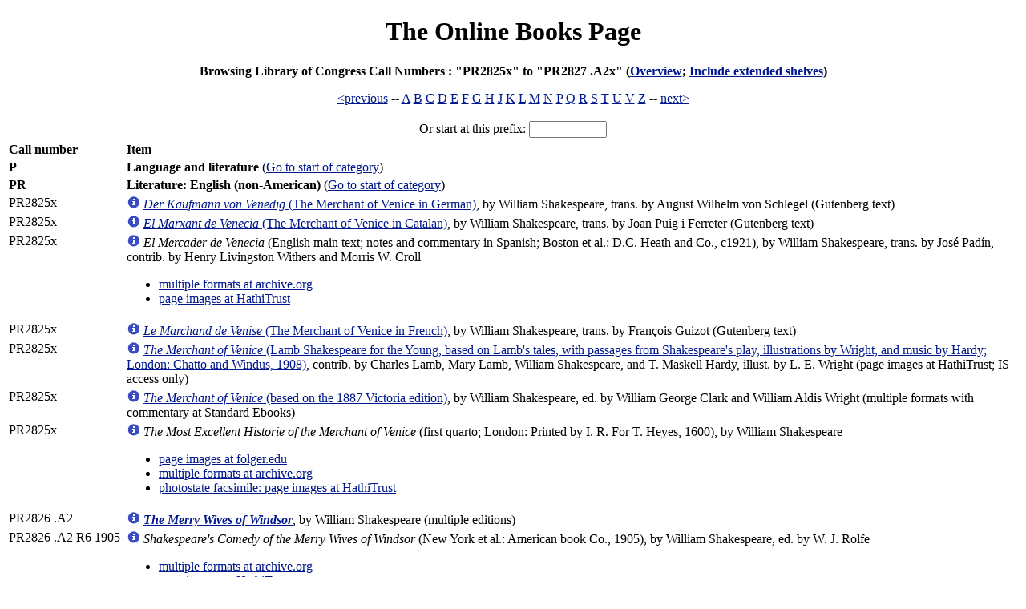

--- FILE ---
content_type: text/html; charset=utf-8
request_url: https://onlinebooks.library.upenn.edu/webbin/book/browse?type=lccn&key=PR2825x
body_size: 21577
content:
<!DOCTYPE html>
<html lang="en"><head>
<meta charset="utf-8">
<link rel="stylesheet" type="text/css" href="https://onlinebooks.library.upenn.edu/olbp.css" />
<meta name="viewport" content="width=device-width, initial-scale=1.0">
<title>Browse call numbers: PR2825x | The Online Books Page</title></head>
<body>
<header>
<h1><a href="https://onlinebooks.library.upenn.edu/" class="logolink">The Online Books Page</a></h1>
</header>
<p style="text-align:center"><b>Browsing Library of Congress Call Numbers
<!-- Settled on slot 51082, nextslot 51107-->
: "PR2825x" to "PR2827 .A2x" (<a href="https://onlinebooks.library.upenn.edu/webbin/book/callover?key=PR2825x-PR2827%20%2eA2x">Overview</a>; <a href="?type=lccn&amp;key=PR2825x&amp;c=x">Include extended shelves</a>)</b></p><p style="text-align:center"><a href="https://onlinebooks.library.upenn.edu/webbin/book/browse?type=lccn&amp;index=51057&amp;key=PR%2000002823%20%2eA2%202005&amp;c=c">&lt;previous</a> -- <a href="https://onlinebooks.library.upenn.edu/webbin/book/browse?type=lccn&amp;key=A&amp;c=c">A</a> <a href="https://onlinebooks.library.upenn.edu/webbin/book/browse?type=lccn&amp;key=B&amp;c=c">B</a> <a href="https://onlinebooks.library.upenn.edu/webbin/book/browse?type=lccn&amp;key=C&amp;c=c">C</a> <a href="https://onlinebooks.library.upenn.edu/webbin/book/browse?type=lccn&amp;key=D&amp;c=c">D</a> <a href="https://onlinebooks.library.upenn.edu/webbin/book/browse?type=lccn&amp;key=E&amp;c=c">E</a> <a href="https://onlinebooks.library.upenn.edu/webbin/book/browse?type=lccn&amp;key=F&amp;c=c">F</a> <a href="https://onlinebooks.library.upenn.edu/webbin/book/browse?type=lccn&amp;key=G&amp;c=c">G</a> <a href="https://onlinebooks.library.upenn.edu/webbin/book/browse?type=lccn&amp;key=H&amp;c=c">H</a> <a href="https://onlinebooks.library.upenn.edu/webbin/book/browse?type=lccn&amp;key=J&amp;c=c">J</a> <a href="https://onlinebooks.library.upenn.edu/webbin/book/browse?type=lccn&amp;key=K&amp;c=c">K</a> <a href="https://onlinebooks.library.upenn.edu/webbin/book/browse?type=lccn&amp;key=L&amp;c=c">L</a> <a href="https://onlinebooks.library.upenn.edu/webbin/book/browse?type=lccn&amp;key=M&amp;c=c">M</a> <a href="https://onlinebooks.library.upenn.edu/webbin/book/browse?type=lccn&amp;key=N&amp;c=c">N</a> <a href="https://onlinebooks.library.upenn.edu/webbin/book/browse?type=lccn&amp;key=P&amp;c=c">P</a> <a href="https://onlinebooks.library.upenn.edu/webbin/book/browse?type=lccn&amp;key=Q&amp;c=c">Q</a> <a href="https://onlinebooks.library.upenn.edu/webbin/book/browse?type=lccn&amp;key=R&amp;c=c">R</a> <a href="https://onlinebooks.library.upenn.edu/webbin/book/browse?type=lccn&amp;key=S&amp;c=c">S</a> <a href="https://onlinebooks.library.upenn.edu/webbin/book/browse?type=lccn&amp;key=T&amp;c=c">T</a> <a href="https://onlinebooks.library.upenn.edu/webbin/book/browse?type=lccn&amp;key=U&amp;c=c">U</a> <a href="https://onlinebooks.library.upenn.edu/webbin/book/browse?type=lccn&amp;key=V&amp;c=c">V</a> <a href="https://onlinebooks.library.upenn.edu/webbin/book/browse?type=lccn&amp;key=Z&amp;c=c">Z</a> -- <a href="https://onlinebooks.library.upenn.edu/webbin/book/browse?type=lccn&amp;index=51107&amp;key=PR%2000002827%20%2eA2%201600&amp;c=c">next&gt;</a></p><table style="margin-left: auto; margin-right: auto"><tr><td><form method="GET" action="https://onlinebooks.library.upenn.edu/webbin/book/browse">
<label for="key">Or start at this prefix</label>: <input type="hidden" name="type" value="lccn">
<input type="hidden" name="c" value="c">
<input name="key" id="key" size=10 value=""></form>
</td></tr></table><table>
<tr style="vertical-align:top"><td><b>Call number</b>&nbsp;</td><td><b>Item</b></td></tr><tr style="vertical-align:top"><td><b>P</b>&nbsp;</td><td><b>Language and literature</b> (<a href="https://onlinebooks.library.upenn.edu/webbin/book/browse?type=lccn&amp;key=P">Go to start of category</a>)</td></tr><tr style="vertical-align:top"><td><b>PR</b>&nbsp;</td><td><b>Literature: English (non-American)</b> (<a href="https://onlinebooks.library.upenn.edu/webbin/book/browse?type=lccn&amp;key=PR">Go to start of category</a>)</td></tr><tr style="vertical-align:top"><td>PR2825x&nbsp;</td><td><a href="https://onlinebooks.library.upenn.edu/webbin/book/lookupid?key=olbp105388"><img class="info" src="https://onlinebooks.library.upenn.edu/info.gif" alt="[Info]"></a> <a href="https://onlinebooks.library.upenn.edu/webbin/gutbook/lookup?num=7043"><cite>Der Kaufmann von Venedig</cite> (The Merchant of Venice in German)</a>,  by William Shakespeare, trans. by August Wilhelm von Schlegel (Gutenberg text)</td></tr><tr style="vertical-align:top"><td>PR2825x&nbsp;</td><td><a href="https://onlinebooks.library.upenn.edu/webbin/book/lookupid?key=olbp107260"><img class="info" src="https://onlinebooks.library.upenn.edu/info.gif" alt="[Info]"></a> <a href="https://onlinebooks.library.upenn.edu/webbin/gutbook/lookup?num=27536"><cite>El Marxant de Venecia</cite> (The Merchant of Venice in Catalan)</a>,  by William Shakespeare, trans. by Joan Puig i Ferreter (Gutenberg text)</td></tr><tr style="vertical-align:top"><td>PR2825x&nbsp;</td><td><a href="https://onlinebooks.library.upenn.edu/webbin/book/lookupid?key=olbp81500"><img class="info" src="https://onlinebooks.library.upenn.edu/info.gif" alt="[Info]"></a> <cite>El Mercader de Venecia</cite> (English main text; notes and commentary in Spanish; Boston et al.: D.C. Heath and Co., c1921),  by William Shakespeare, trans. by Jos&eacute; Pad&iacute;n, contrib. by Henry Livingston Withers and Morris W. Croll<ul><li> <a href="https://archive.org/details/elmercadordevene00shak">multiple formats at archive.org</a></li><li> <a href="https://catalog.hathitrust.org/Record/009584771">page images at HathiTrust</a></li></ul></td></tr><tr style="vertical-align:top"><td>PR2825x&nbsp;</td><td><a href="https://onlinebooks.library.upenn.edu/webbin/book/lookupid?key=olbp105387"><img class="info" src="https://onlinebooks.library.upenn.edu/info.gif" alt="[Info]"></a> <a href="https://onlinebooks.library.upenn.edu/webbin/gutbook/lookup?num=20773"><cite>Le Marchand de Venise</cite> (The Merchant of Venice in French)</a>,  by William Shakespeare, trans. by Fran&ccedil;ois Guizot (Gutenberg text)</td></tr><tr style="vertical-align:top"><td>PR2825x&nbsp;</td><td><a href="https://onlinebooks.library.upenn.edu/webbin/book/lookupid?key=olbp92363"><img class="info" src="https://onlinebooks.library.upenn.edu/info.gif" alt="[Info]"></a> <a href="https://catalog.hathitrust.org/Record/100331071"><cite>The Merchant of Venice</cite> (Lamb Shakespeare for the Young, based on Lamb's tales, with passages from Shakespeare's play, illustrations by Wright, and music by Hardy; London: Chatto and Windus, 1908)</a>, contrib. by Charles Lamb, Mary Lamb, William Shakespeare,  and T. Maskell Hardy, illust. by L. E. Wright (page images at HathiTrust; IS access only)</td></tr><tr style="vertical-align:top"><td>PR2825x&nbsp;</td><td><a href="https://onlinebooks.library.upenn.edu/webbin/book/lookupid?key=olbp105000"><img class="info" src="https://onlinebooks.library.upenn.edu/info.gif" alt="[Info]"></a> <a href="https://standardebooks.org/ebooks/william-shakespeare/the-merchant-of-venice"><cite>The Merchant of Venice</cite> (based on the 1887 Victoria edition)</a>,  by William Shakespeare, ed. by William George Clark and William Aldis Wright (multiple formats with commentary at Standard Ebooks)</td></tr><tr style="vertical-align:top"><td>PR2825x&nbsp;</td><td><a href="https://onlinebooks.library.upenn.edu/webbin/book/lookupid?key=olbp80884"><img class="info" src="https://onlinebooks.library.upenn.edu/info.gif" alt="[Info]"></a> <cite>The Most Excellent Historie of the Merchant of Venice</cite> (first quarto; London: Printed by I. R. For T. Heyes, 1600),  by William Shakespeare<ul><li> <a href="http://luna.folger.edu/luna/servlet/s/j3s01r/">page images at folger.edu</a></li><li> <a href="https://archive.org/details/mostexcellenthis00shak/">multiple formats at archive.org</a></li><li> <a href="https://catalog.hathitrust.org/Record/006055384">photostate facsimile: page images at HathiTrust</a></li></ul></td></tr><tr style="vertical-align:top"><td>PR2826&nbsp;.A2&nbsp;</td><td><a href="https://onlinebooks.library.upenn.edu/webbin/book/lookupid?key=olbp105141"><img class="info" src="https://onlinebooks.library.upenn.edu/info.gif" alt="[Info]"></a> <a href="https://onlinebooks.library.upenn.edu/webbin/work?id=olbp105141"><strong><cite>The Merry Wives of Windsor</cite></strong></a>,  by William Shakespeare (multiple editions)</td></tr><tr style="vertical-align:top"><td>PR2826&nbsp;.A2&nbsp;R6&nbsp;1905&nbsp;</td><td><a href="https://onlinebooks.library.upenn.edu/webbin/book/lookupid?key=olbp84183"><img class="info" src="https://onlinebooks.library.upenn.edu/info.gif" alt="[Info]"></a> <cite>Shakespeare's Comedy of the Merry Wives of Windsor</cite> (New York et al.: American book Co., 1905),  by William Shakespeare, ed. by W. J. Rolfe<ul><li> <a href="https://archive.org/details/shakespearescome08shak/">multiple formats at archive.org</a></li><li> <a href="https://catalog.hathitrust.org/Record/009600295">page images at HathiTrust</a></li></ul></td></tr><tr style="vertical-align:top"><td>PR2826&nbsp;.A2x&nbsp;</td><td><a href="https://onlinebooks.library.upenn.edu/webbin/book/lookupid?key=olbp105148"><img class="info" src="https://onlinebooks.library.upenn.edu/info.gif" alt="[Info]"></a> <a href="https://onlinebooks.library.upenn.edu/webbin/gutbook/lookup?num=17046"><cite>Les Alegres Comares de Windsor</cite> (The Merry Wives of Windsor in Catalan)</a>,  by William Shakespeare, trans. by Josep Carner (Gutenberg text)</td></tr><tr style="vertical-align:top"><td>PR2826&nbsp;.A2x&nbsp;</td><td><a href="https://onlinebooks.library.upenn.edu/webbin/book/lookupid?key=olbp105385"><img class="info" src="https://onlinebooks.library.upenn.edu/info.gif" alt="[Info]"></a> <a href="https://onlinebooks.library.upenn.edu/webbin/gutbook/lookup?num=20720"><cite>Les Joyeuses Bourgeoises de Windsor</cite> (The Merry Wives of Windsor in French)</a>,  by William Shakespeare, trans. by Fran&ccedil;ois Guizot (Gutenberg text)</td></tr><tr style="vertical-align:top"><td>PR2826&nbsp;.A2x&nbsp;</td><td><a href="https://onlinebooks.library.upenn.edu/webbin/book/lookupid?key=olbp106928"><img class="info" src="https://onlinebooks.library.upenn.edu/info.gif" alt="[Info]"></a> <a href="https://digitalcollections.folger.edu/bib163953-157590"><cite>The Merry Wives of Windsor</cite> (third quarto; London: Printed by T. H. for R. Meighen, 1630)</a>,  by William Shakespeare (page images at folger.edu)</td></tr><tr style="vertical-align:top"><td>PR2826&nbsp;.A2x&nbsp;</td><td><a href="https://onlinebooks.library.upenn.edu/webbin/book/lookupid?key=olbp28216"><img class="info" src="https://onlinebooks.library.upenn.edu/info.gif" alt="[Info]"></a> <a href="https://shakespeare.folger.edu/shakespeares-works/the-merry-wives-of-windsor/"><cite>The Merry Wives of Windsor</cite></a>,  by William Shakespeare (HTML with commentary at folger.edu)</td></tr><tr style="vertical-align:top"><td>PR2826&nbsp;.A2x&nbsp;</td><td><a href="https://onlinebooks.library.upenn.edu/webbin/book/lookupid?key=olbp105147"><img class="info" src="https://onlinebooks.library.upenn.edu/info.gif" alt="[Info]"></a> <a href="https://standardebooks.org/ebooks/william-shakespeare/the-merry-wives-of-windsor"><cite>The Merry Wives of Windsor</cite> (based on the 1923 Cambridge edition)</a>,  by William Shakespeare, ed. by Arthur Quiller-Couch and John Dover Wilson (multiple formats with commentary at Standard Ebooks)</td></tr><tr style="vertical-align:top"><td>PR2826&nbsp;.A2x&nbsp;</td><td><a href="https://onlinebooks.library.upenn.edu/webbin/book/lookupid?key=olbp106927"><img class="info" src="https://onlinebooks.library.upenn.edu/info.gif" alt="[Info]"></a> <a href="https://digitalcollections.folger.edu/bib163952-157582"><cite>A Most Pleasant and Excellent Conceited Comedy, of Sir Iohn Falstaffe, and the Merry Wives of Windsor</cite> (second quarto; London: Printed for A. Johnson, 1619)</a>,  by William Shakespeare (page images at folger.edu)</td></tr><tr style="vertical-align:top"><td>PR2826&nbsp;.A2x&nbsp;</td><td><a href="https://onlinebooks.library.upenn.edu/webbin/book/lookupid?key=olbp106926"><img class="info" src="https://onlinebooks.library.upenn.edu/info.gif" alt="[Info]"></a> <a href="https://digitalcollections.folger.edu/bib163951-157581"><cite>A Most Pleasaunt and Excellent Conceited Comedie, of Syr Iohn Falstaffe, and the Merrie Wives of Windsor</cite> (first quarto; London: Printed by T. C. for A. Iohnson, 1602)</a>,  by William Shakespeare (page images at folger.edu)</td></tr><tr style="vertical-align:top"><td>PR2826&nbsp;.A2&nbsp;1908&nbsp;</td><td><a href="https://onlinebooks.library.upenn.edu/webbin/book/lookupid?key=olbp79621"><img class="info" src="https://onlinebooks.library.upenn.edu/info.gif" alt="[Info]"></a> <a href="https://archive.org/details/oldspellingshake08shakuoft"><cite>The Merry Wiues of Windsor</cite> (Old-Spelling Shakespeare series; London: Chatto and Windus; New York: Duffield and Co., 1908)</a>,  by William Shakespeare, ed. by Frederick James Furnivall, contrib. by F. W. Clarke (multiple formats at archive.org)</td></tr><tr style="vertical-align:top"><td>PR2826&nbsp;.A2&nbsp;1914&nbsp;</td><td><a href="https://onlinebooks.library.upenn.edu/webbin/book/lookupid?key=olbp28217"><img class="info" src="https://onlinebooks.library.upenn.edu/info.gif" alt="[Info]"></a> <a href="https://www.bartleby.com/lit-hub/the-oxford-shakespeare/the-merry-wives-of-windsor-1/"><cite>The Merry Wives of Windsor</cite> (London: Oxford University Press, 1914)</a>,  by William Shakespeare, ed. by W. J. Craig (HTML at Bartleby)</td></tr><tr style="vertical-align:top"><td>PR2827&nbsp;.A2&nbsp;</td><td><a href="https://onlinebooks.library.upenn.edu/webbin/book/lookupid?key=olbp100171"><img class="info" src="https://onlinebooks.library.upenn.edu/info.gif" alt="[Info]"></a> <a href="https://onlinebooks.library.upenn.edu/webbin/work?id=olbp100171"><strong><cite>A Midsummer Night's Dream</cite></strong></a>,  by William Shakespeare (multiple editions)</td></tr><tr style="vertical-align:top"><td>PR2827&nbsp;.A2x&nbsp;</td><td><a href="https://onlinebooks.library.upenn.edu/webbin/book/lookupid?key=olbp105247"><img class="info" src="https://onlinebooks.library.upenn.edu/info.gif" alt="[Info]"></a> <a href="https://onlinebooks.library.upenn.edu/webbin/gutbook/lookup?num=7022"><cite>Ein Sommernachtstraum</cite> (A Midsummer Night's Dream in German)</a>,  by William Shakespeare, trans. by August Wilhelm von Schlegel (Gutenberg text)</td></tr><tr style="vertical-align:top"><td>PR2827&nbsp;.A2x&nbsp;</td><td><a href="https://onlinebooks.library.upenn.edu/webbin/book/lookupid?key=olbp105248"><img class="info" src="https://onlinebooks.library.upenn.edu/info.gif" alt="[Info]"></a> <a href="https://onlinebooks.library.upenn.edu/webbin/gutbook/lookup?num=7264"><cite>Ein St. Johannis Nachts-Traum</cite> (A Midsummer Night's Dream in German)</a>,  by William Shakespeare, trans. by Christoph Martin Wieland (Gutenberg text)</td></tr><tr style="vertical-align:top"><td>PR2827&nbsp;.A2x&nbsp;</td><td><a href="https://onlinebooks.library.upenn.edu/webbin/book/lookupid?key=olbp88680"><img class="info" src="https://onlinebooks.library.upenn.edu/info.gif" alt="[Info]"></a> <cite>A Fairy Tale in Two Acts, Taken from Shakespeare, As It Is Performed at the Theatre-Royal In Drury-Lane, London</cite> (adaptation of part of "A Midsummer Night's Dream"; London: Printed for J. and R. Tonson, 1763),  by William Shakespeare, David Garrick,  and George Colman<ul><li> <a href="https://onlinebooks.library.upenn.edu/webbin/gutbook/lookup?num=12842">Gutenberg text</a></li><li> <a href="https://archive.org/details/fairytaleintwoac00arneiala">multiple formats at archive.org</a></li><li> <a href="https://catalog.hathitrust.org/Record/001366376">page images at HathiTrust</a></li></ul></td></tr><tr style="vertical-align:top"><td>PR2827&nbsp;.A2x&nbsp;</td><td><a href="https://onlinebooks.library.upenn.edu/webbin/book/lookupid?key=olbp105246"><img class="info" src="https://onlinebooks.library.upenn.edu/info.gif" alt="[Info]"></a> <a href="https://onlinebooks.library.upenn.edu/webbin/gutbook/lookup?num=17930"><cite>Le Songe d'une Nuit d'&Eacute;t&eacute;</cite> (A Midsummer Night's Dream in French)</a>,  by William Shakespeare, trans. by Fran&ccedil;ois Guizot (Gutenberg text)</td></tr><tr style="vertical-align:top"><td>PR2827&nbsp;.A2x&nbsp;</td><td><a href="https://onlinebooks.library.upenn.edu/webbin/book/lookupid?key=olbp28218"><img class="info" src="https://onlinebooks.library.upenn.edu/info.gif" alt="[Info]"></a> <a href="https://shakespeare.folger.edu/shakespeares-works/a-midsummer-nights-dream/"><cite>A Midsummer Night's Dream</cite></a>,  by William Shakespeare (HTML with commentary at folger.edu)</td></tr><tr style="vertical-align:top"><td>PR2827&nbsp;.A2x&nbsp;</td><td><a href="https://onlinebooks.library.upenn.edu/webbin/book/lookupid?key=olbp105254"><img class="info" src="https://onlinebooks.library.upenn.edu/info.gif" alt="[Info]"></a> <a href="https://standardebooks.org/ebooks/william-shakespeare/a-midsummer-nights-dream"><cite>A Midsummer Night's Dream</cite> (based on the 1887 Victoria edition)</a>,  by William Shakespeare, ed. by William George Clark and William Aldis Wright (multiple formats with commentary at Standard Ebooks)</td></tr></table>
<p style="text-align:center"><a href="https://onlinebooks.library.upenn.edu/webbin/book/browse?type=lccn&amp;index=51057&amp;key=PR%2000002823%20%2eA2%202005&amp;c=c">&lt;previous</a> -- <a href="https://onlinebooks.library.upenn.edu/webbin/book/browse?type=lccn&amp;key=A&amp;c=c">A</a> <a href="https://onlinebooks.library.upenn.edu/webbin/book/browse?type=lccn&amp;key=B&amp;c=c">B</a> <a href="https://onlinebooks.library.upenn.edu/webbin/book/browse?type=lccn&amp;key=C&amp;c=c">C</a> <a href="https://onlinebooks.library.upenn.edu/webbin/book/browse?type=lccn&amp;key=D&amp;c=c">D</a> <a href="https://onlinebooks.library.upenn.edu/webbin/book/browse?type=lccn&amp;key=E&amp;c=c">E</a> <a href="https://onlinebooks.library.upenn.edu/webbin/book/browse?type=lccn&amp;key=F&amp;c=c">F</a> <a href="https://onlinebooks.library.upenn.edu/webbin/book/browse?type=lccn&amp;key=G&amp;c=c">G</a> <a href="https://onlinebooks.library.upenn.edu/webbin/book/browse?type=lccn&amp;key=H&amp;c=c">H</a> <a href="https://onlinebooks.library.upenn.edu/webbin/book/browse?type=lccn&amp;key=J&amp;c=c">J</a> <a href="https://onlinebooks.library.upenn.edu/webbin/book/browse?type=lccn&amp;key=K&amp;c=c">K</a> <a href="https://onlinebooks.library.upenn.edu/webbin/book/browse?type=lccn&amp;key=L&amp;c=c">L</a> <a href="https://onlinebooks.library.upenn.edu/webbin/book/browse?type=lccn&amp;key=M&amp;c=c">M</a> <a href="https://onlinebooks.library.upenn.edu/webbin/book/browse?type=lccn&amp;key=N&amp;c=c">N</a> <a href="https://onlinebooks.library.upenn.edu/webbin/book/browse?type=lccn&amp;key=P&amp;c=c">P</a> <a href="https://onlinebooks.library.upenn.edu/webbin/book/browse?type=lccn&amp;key=Q&amp;c=c">Q</a> <a href="https://onlinebooks.library.upenn.edu/webbin/book/browse?type=lccn&amp;key=R&amp;c=c">R</a> <a href="https://onlinebooks.library.upenn.edu/webbin/book/browse?type=lccn&amp;key=S&amp;c=c">S</a> <a href="https://onlinebooks.library.upenn.edu/webbin/book/browse?type=lccn&amp;key=T&amp;c=c">T</a> <a href="https://onlinebooks.library.upenn.edu/webbin/book/browse?type=lccn&amp;key=U&amp;c=c">U</a> <a href="https://onlinebooks.library.upenn.edu/webbin/book/browse?type=lccn&amp;key=V&amp;c=c">V</a> <a href="https://onlinebooks.library.upenn.edu/webbin/book/browse?type=lccn&amp;key=Z&amp;c=c">Z</a> -- <a href="https://onlinebooks.library.upenn.edu/webbin/book/browse?type=lccn&amp;index=51107&amp;key=PR%2000002827%20%2eA2%201600&amp;c=c">next&gt;</a></p><p style="text-align:center"><a href="https://onlinebooks.library.upenn.edu/readers.html">Help with reading books</a> -- <a href="https://onlinebooks.library.upenn.edu/webbin/olbpcontact?type=badlink">Report a bad link</a> -- <a href="https://onlinebooks.library.upenn.edu/suggest.html">Suggest a new listing</a></p>
<p style="text-align:center"><a href="https://onlinebooks.library.upenn.edu/">Home</a> -- <a href="https://onlinebooks.library.upenn.edu/search.html">Search</a> -- <a href="https://onlinebooks.library.upenn.edu/new.html">New Listings</a> -- <a href="https://onlinebooks.library.upenn.edu/authors.html">Authors</a> -- <a href="https://onlinebooks.library.upenn.edu/titles.html">Titles</a> -- <a href="https://onlinebooks.library.upenn.edu/subjects.html">Subjects</a> -- <a href="https://onlinebooks.library.upenn.edu/serials.html">Serials</a></p>
<p style="text-align:center">
<a href="https://onlinebooks.library.upenn.edu/lists.html">Books</a> -- <a href="https://onlinebooks.library.upenn.edu/news.html">News</a> -- <a href="https://onlinebooks.library.upenn.edu/features.html">Features</a> -- <a href="https://onlinebooks.library.upenn.edu/archives.html">Archives</a> -- <a href="https://onlinebooks.library.upenn.edu/inside.html">The Inside Story</a></p>
<p style="text-align:center"><i>Edited by John Mark Ockerbloom  (onlinebook&#115;@&#112;obox.upenn.edu)<br><a href="https://onlinebooks.library.upenn.edu/licenses.html">OBP copyrights and licenses</a>.</i></p></body></html>
